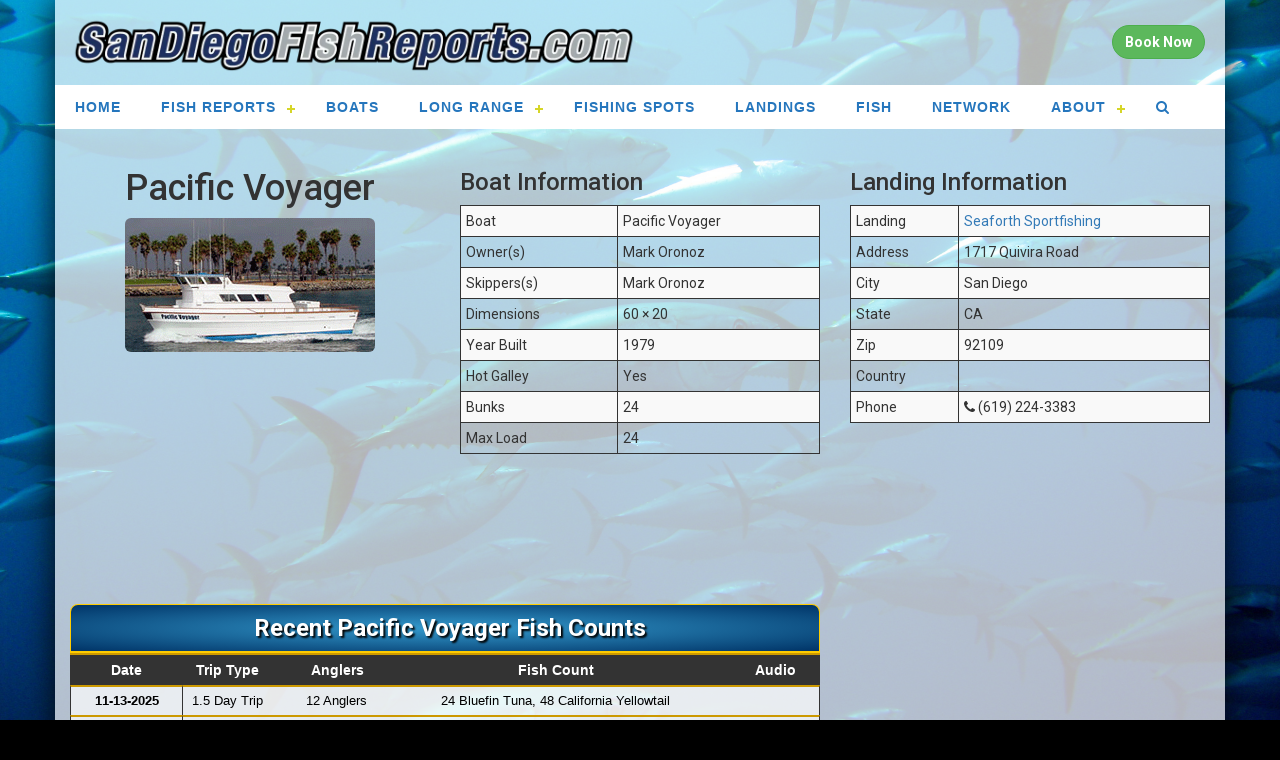

--- FILE ---
content_type: text/html; charset=UTF-8
request_url: https://www.sandiegofishreports.com/charter_boats/pacificvoyager.php
body_size: 8584
content:
<!DOCTYPE html><html lang="en"><head><meta charset="UTF-8"/>
<script>var __ezHttpConsent={setByCat:function(src,tagType,attributes,category,force,customSetScriptFn=null){var setScript=function(){if(force||window.ezTcfConsent[category]){if(typeof customSetScriptFn==='function'){customSetScriptFn();}else{var scriptElement=document.createElement(tagType);scriptElement.src=src;attributes.forEach(function(attr){for(var key in attr){if(attr.hasOwnProperty(key)){scriptElement.setAttribute(key,attr[key]);}}});var firstScript=document.getElementsByTagName(tagType)[0];firstScript.parentNode.insertBefore(scriptElement,firstScript);}}};if(force||(window.ezTcfConsent&&window.ezTcfConsent.loaded)){setScript();}else if(typeof getEzConsentData==="function"){getEzConsentData().then(function(ezTcfConsent){if(ezTcfConsent&&ezTcfConsent.loaded){setScript();}else{console.error("cannot get ez consent data");force=true;setScript();}});}else{force=true;setScript();console.error("getEzConsentData is not a function");}},};</script>
<script>var ezTcfConsent=window.ezTcfConsent?window.ezTcfConsent:{loaded:false,store_info:false,develop_and_improve_services:false,measure_ad_performance:false,measure_content_performance:false,select_basic_ads:false,create_ad_profile:false,select_personalized_ads:false,create_content_profile:false,select_personalized_content:false,understand_audiences:false,use_limited_data_to_select_content:false,};function getEzConsentData(){return new Promise(function(resolve){document.addEventListener("ezConsentEvent",function(event){var ezTcfConsent=event.detail.ezTcfConsent;resolve(ezTcfConsent);});});}</script>
<script>if(typeof _setEzCookies!=='function'){function _setEzCookies(ezConsentData){var cookies=window.ezCookieQueue;for(var i=0;i<cookies.length;i++){var cookie=cookies[i];if(ezConsentData&&ezConsentData.loaded&&ezConsentData[cookie.tcfCategory]){document.cookie=cookie.name+"="+cookie.value;}}}}
window.ezCookieQueue=window.ezCookieQueue||[];if(typeof addEzCookies!=='function'){function addEzCookies(arr){window.ezCookieQueue=[...window.ezCookieQueue,...arr];}}
addEzCookies([{name:"ezoab_100604",value:"mod3; Path=/; Domain=sandiegofishreports.com; Max-Age=7200",tcfCategory:"store_info",isEzoic:"true",},{name:"ezosuibasgeneris-1",value:"595d51d0-bb8c-4ce1-45f3-eb0bbcef53f6; Path=/; Domain=sandiegofishreports.com; Expires=Fri, 22 Jan 2027 18:02:59 UTC; Secure; SameSite=None",tcfCategory:"understand_audiences",isEzoic:"true",}]);if(window.ezTcfConsent&&window.ezTcfConsent.loaded){_setEzCookies(window.ezTcfConsent);}else if(typeof getEzConsentData==="function"){getEzConsentData().then(function(ezTcfConsent){if(ezTcfConsent&&ezTcfConsent.loaded){_setEzCookies(window.ezTcfConsent);}else{console.error("cannot get ez consent data");_setEzCookies(window.ezTcfConsent);}});}else{console.error("getEzConsentData is not a function");_setEzCookies(window.ezTcfConsent);}</script><script type="text/javascript" data-ezscrex='false' data-cfasync='false'>window._ezaq = Object.assign({"edge_cache_status":11,"edge_response_time":290,"url":"https://www.sandiegofishreports.com/charter_boats/pacificvoyager.php"}, typeof window._ezaq !== "undefined" ? window._ezaq : {});</script><script type="text/javascript" data-ezscrex='false' data-cfasync='false'>window._ezaq = Object.assign({"ab_test_id":"mod3"}, typeof window._ezaq !== "undefined" ? window._ezaq : {});window.__ez=window.__ez||{};window.__ez.tf={"NewBanger":"lazyload"};</script><script type="text/javascript" data-ezscrex='false' data-cfasync='false'>window.ezDisableAds = true;</script>
<script data-ezscrex='false' data-cfasync='false' data-pagespeed-no-defer>var __ez=__ez||{};__ez.stms=Date.now();__ez.evt={};__ez.script={};__ez.ck=__ez.ck||{};__ez.template={};__ez.template.isOrig=true;window.__ezScriptHost="//www.ezojs.com";__ez.queue=__ez.queue||function(){var e=0,i=0,t=[],n=!1,o=[],r=[],s=!0,a=function(e,i,n,o,r,s,a){var l=arguments.length>7&&void 0!==arguments[7]?arguments[7]:window,d=this;this.name=e,this.funcName=i,this.parameters=null===n?null:w(n)?n:[n],this.isBlock=o,this.blockedBy=r,this.deleteWhenComplete=s,this.isError=!1,this.isComplete=!1,this.isInitialized=!1,this.proceedIfError=a,this.fWindow=l,this.isTimeDelay=!1,this.process=function(){f("... func = "+e),d.isInitialized=!0,d.isComplete=!0,f("... func.apply: "+e);var i=d.funcName.split("."),n=null,o=this.fWindow||window;i.length>3||(n=3===i.length?o[i[0]][i[1]][i[2]]:2===i.length?o[i[0]][i[1]]:o[d.funcName]),null!=n&&n.apply(null,this.parameters),!0===d.deleteWhenComplete&&delete t[e],!0===d.isBlock&&(f("----- F'D: "+d.name),m())}},l=function(e,i,t,n,o,r,s){var a=arguments.length>7&&void 0!==arguments[7]?arguments[7]:window,l=this;this.name=e,this.path=i,this.async=o,this.defer=r,this.isBlock=t,this.blockedBy=n,this.isInitialized=!1,this.isError=!1,this.isComplete=!1,this.proceedIfError=s,this.fWindow=a,this.isTimeDelay=!1,this.isPath=function(e){return"/"===e[0]&&"/"!==e[1]},this.getSrc=function(e){return void 0!==window.__ezScriptHost&&this.isPath(e)&&"banger.js"!==this.name?window.__ezScriptHost+e:e},this.process=function(){l.isInitialized=!0,f("... file = "+e);var i=this.fWindow?this.fWindow.document:document,t=i.createElement("script");t.src=this.getSrc(this.path),!0===o?t.async=!0:!0===r&&(t.defer=!0),t.onerror=function(){var e={url:window.location.href,name:l.name,path:l.path,user_agent:window.navigator.userAgent};"undefined"!=typeof _ezaq&&(e.pageview_id=_ezaq.page_view_id);var i=encodeURIComponent(JSON.stringify(e)),t=new XMLHttpRequest;t.open("GET","//g.ezoic.net/ezqlog?d="+i,!0),t.send(),f("----- ERR'D: "+l.name),l.isError=!0,!0===l.isBlock&&m()},t.onreadystatechange=t.onload=function(){var e=t.readyState;f("----- F'D: "+l.name),e&&!/loaded|complete/.test(e)||(l.isComplete=!0,!0===l.isBlock&&m())},i.getElementsByTagName("head")[0].appendChild(t)}},d=function(e,i){this.name=e,this.path="",this.async=!1,this.defer=!1,this.isBlock=!1,this.blockedBy=[],this.isInitialized=!0,this.isError=!1,this.isComplete=i,this.proceedIfError=!1,this.isTimeDelay=!1,this.process=function(){}};function c(e,i,n,s,a,d,c,u,f){var m=new l(e,i,n,s,a,d,c,f);!0===u?o[e]=m:r[e]=m,t[e]=m,h(m)}function h(e){!0!==u(e)&&0!=s&&e.process()}function u(e){if(!0===e.isTimeDelay&&!1===n)return f(e.name+" blocked = TIME DELAY!"),!0;if(w(e.blockedBy))for(var i=0;i<e.blockedBy.length;i++){var o=e.blockedBy[i];if(!1===t.hasOwnProperty(o))return f(e.name+" blocked = "+o),!0;if(!0===e.proceedIfError&&!0===t[o].isError)return!1;if(!1===t[o].isComplete)return f(e.name+" blocked = "+o),!0}return!1}function f(e){var i=window.location.href,t=new RegExp("[?&]ezq=([^&#]*)","i").exec(i);"1"===(t?t[1]:null)&&console.debug(e)}function m(){++e>200||(f("let's go"),p(o),p(r))}function p(e){for(var i in e)if(!1!==e.hasOwnProperty(i)){var t=e[i];!0===t.isComplete||u(t)||!0===t.isInitialized||!0===t.isError?!0===t.isError?f(t.name+": error"):!0===t.isComplete?f(t.name+": complete already"):!0===t.isInitialized&&f(t.name+": initialized already"):t.process()}}function w(e){return"[object Array]"==Object.prototype.toString.call(e)}return window.addEventListener("load",(function(){setTimeout((function(){n=!0,f("TDELAY -----"),m()}),5e3)}),!1),{addFile:c,addFileOnce:function(e,i,n,o,r,s,a,l,d){t[e]||c(e,i,n,o,r,s,a,l,d)},addDelayFile:function(e,i){var n=new l(e,i,!1,[],!1,!1,!0);n.isTimeDelay=!0,f(e+" ...  FILE! TDELAY"),r[e]=n,t[e]=n,h(n)},addFunc:function(e,n,s,l,d,c,u,f,m,p){!0===c&&(e=e+"_"+i++);var w=new a(e,n,s,l,d,u,f,p);!0===m?o[e]=w:r[e]=w,t[e]=w,h(w)},addDelayFunc:function(e,i,n){var o=new a(e,i,n,!1,[],!0,!0);o.isTimeDelay=!0,f(e+" ...  FUNCTION! TDELAY"),r[e]=o,t[e]=o,h(o)},items:t,processAll:m,setallowLoad:function(e){s=e},markLoaded:function(e){if(e&&0!==e.length){if(e in t){var i=t[e];!0===i.isComplete?f(i.name+" "+e+": error loaded duplicate"):(i.isComplete=!0,i.isInitialized=!0)}else t[e]=new d(e,!0);f("markLoaded dummyfile: "+t[e].name)}},logWhatsBlocked:function(){for(var e in t)!1!==t.hasOwnProperty(e)&&u(t[e])}}}();__ez.evt.add=function(e,t,n){e.addEventListener?e.addEventListener(t,n,!1):e.attachEvent?e.attachEvent("on"+t,n):e["on"+t]=n()},__ez.evt.remove=function(e,t,n){e.removeEventListener?e.removeEventListener(t,n,!1):e.detachEvent?e.detachEvent("on"+t,n):delete e["on"+t]};__ez.script.add=function(e){var t=document.createElement("script");t.src=e,t.async=!0,t.type="text/javascript",document.getElementsByTagName("head")[0].appendChild(t)};__ez.dot=__ez.dot||{};__ez.queue.addFileOnce('/detroitchicago/boise.js', '/detroitchicago/boise.js?gcb=195-3&cb=5', true, [], true, false, true, false);__ez.queue.addFileOnce('/parsonsmaize/abilene.js', '/parsonsmaize/abilene.js?gcb=195-3&cb=e80eca0cdb', true, [], true, false, true, false);__ez.queue.addFileOnce('/parsonsmaize/mulvane.js', '/parsonsmaize/mulvane.js?gcb=195-3&cb=e75e48eec0', true, ['/parsonsmaize/abilene.js'], true, false, true, false);__ez.queue.addFileOnce('/detroitchicago/birmingham.js', '/detroitchicago/birmingham.js?gcb=195-3&cb=539c47377c', true, ['/parsonsmaize/abilene.js'], true, false, true, false);</script>
<script type="text/javascript">var _ez_send_requests_through_ezoic = true;</script>
<script data-ezscrex="false" type="text/javascript" data-cfasync="false">window._ezaq = Object.assign({"ad_cache_level":0,"adpicker_placement_cnt":0,"ai_placeholder_cache_level":0,"ai_placeholder_placement_cnt":-1,"author":"Chad Woods","domain":"sandiegofishreports.com","domain_id":100604,"ezcache_level":0,"ezcache_skip_code":14,"has_bad_image":0,"has_bad_words":0,"is_sitespeed":0,"lt_cache_level":0,"response_size":25199,"response_size_orig":19208,"response_time_orig":278,"template_id":5,"url":"https://www.sandiegofishreports.com/charter_boats/pacificvoyager.php","word_count":0,"worst_bad_word_level":0}, typeof window._ezaq !== "undefined" ? window._ezaq : {});__ez.queue.markLoaded('ezaqBaseReady');</script>
<script type='text/javascript' data-ezscrex='false' data-cfasync='false'>
window.ezAnalyticsStatic = true;
window._ez_send_requests_through_ezoic = true;
function analyticsAddScript(script) {
	var ezDynamic = document.createElement('script');
	ezDynamic.type = 'text/javascript';
	ezDynamic.innerHTML = script;
	document.head.appendChild(ezDynamic);
}
function getCookiesWithPrefix() {
    var allCookies = document.cookie.split(';');
    var cookiesWithPrefix = {};

    for (var i = 0; i < allCookies.length; i++) {
        var cookie = allCookies[i].trim();

        for (var j = 0; j < arguments.length; j++) {
            var prefix = arguments[j];
            if (cookie.indexOf(prefix) === 0) {
                var cookieParts = cookie.split('=');
                var cookieName = cookieParts[0];
                var cookieValue = cookieParts.slice(1).join('=');
                cookiesWithPrefix[cookieName] = decodeURIComponent(cookieValue);
                break; // Once matched, no need to check other prefixes
            }
        }
    }

    return cookiesWithPrefix;
}
function productAnalytics() {
	var d = {"pr":[6],"omd5":"eed1b7c69f3628e1007e588a3aef6264","nar":"risk score"};
	d.u = _ezaq.url;
	d.p = _ezaq.page_view_id;
	d.v = _ezaq.visit_uuid;
	d.ab = _ezaq.ab_test_id;
	d.e = JSON.stringify(_ezaq);
	d.ref = document.referrer;
	d.c = getCookiesWithPrefix('active_template', 'ez', 'lp_');
	if(typeof ez_utmParams !== 'undefined') {
		d.utm = ez_utmParams;
	}

	var dataText = JSON.stringify(d);
	var xhr = new XMLHttpRequest();
	xhr.open('POST','//g.ezoic.net/ezais/analytics?cb=1', true);
	xhr.onload = function () {
		if (xhr.status!=200) {
            return;
		}

        if(document.readyState !== 'loading') {
            analyticsAddScript(xhr.response);
            return;
        }

        var eventFunc = function() {
            if(document.readyState === 'loading') {
                return;
            }
            document.removeEventListener('readystatechange', eventFunc, false);
            analyticsAddScript(xhr.response);
        };

        document.addEventListener('readystatechange', eventFunc, false);
	};
	xhr.setRequestHeader('Content-Type','text/plain');
	xhr.send(dataText);
}
__ez.queue.addFunc("productAnalytics", "productAnalytics", null, true, ['ezaqBaseReady'], false, false, false, true);
</script><base href="https://www.sandiegofishreports.com/charter_boats/pacificvoyager.php"/>
<!-- Google tag (gtag.js) -->
<script async="" src="https://www.googletagmanager.com/gtag/js?id=G-112FTQRCLN"></script>
<script>
  window.dataLayer = window.dataLayer || [];
  function gtag(){dataLayer.push(arguments);}
  gtag('js', new Date());

  gtag('config', 'G-112FTQRCLN');
</script>

<meta name="viewport" content="width=device-width, initial-scale=1"/>
<meta name="X-UA-Compatible" content="IE=edge"/>
<meta name="author" content="Chad Woods"/>
<meta name="description" content="The latest fish counts and information for the Pacific Voyager out of Seaforth Sportfishing in San Diego, CA."/>
<meta name="keywords" content="Fish counts, Fish reports, Sportfishing, San Diego, SD, CA, California, Pacific Voyager, Mark Oronoz, Seaforth Sportfishing, San Diego, CA"/>
<title>Pacific Voyager - San Diego, CA - Captain Mark Oronoz</title>
<link href="/css/bootstrap.min.css" rel="stylesheet" type="text/css"/>
<link href="/css/layout_styles.min.20240704.css" rel="stylesheet" type="text/css"/>
<link href="/css/nav_styles.min.css?v=20151022" rel="stylesheet" type="text/css"/>
<link href="/css/style-dev.min.css?v=20240702" rel="stylesheet" type="text/css"/>
<link href="/fontawesome/css/font-awesome.min.css" rel="stylesheet" type="text/css"/>
<link href="https://fonts.googleapis.com/css?family=Roboto:400,500,700,500italic,400italic,700italic,900,900italic" rel="stylesheet" type="text/css"/>
<link href="/css/blueimp-gallery.min.css" rel="stylesheet" type="text/css"/>
<link href="/css/bootstrap-image-gallery.min.css" rel="stylesheet" type="text/css"/>
<script src="https://ajax.googleapis.com/ajax/libs/jquery/3.3.1/jquery.min.js" type="text/javascript"></script>
<script src="/js/script.min.js?v=20230614" type="text/javascript"></script>
<script src="/js/bootstrap.min.js" type="text/javascript"></script>
<script src="/js/boats.min.js" type="text/javascript"></script>
<script src="/js/boat-fishcount-audio.min.js" type="text/javascript"></script>
<script src="/js/jquery.blueimp-gallery.min.js" type="text/javascript"></script>
<script src="/js/bootstrap-image-gallery.min.js" type="text/javascript"></script>

<link rel='canonical' href='https://www.sandiegofishreports.com/charter_boats/pacificvoyager.php' />
<script type='text/javascript'>
var ezoTemplate = 'orig_site';
var ezouid = '1';
var ezoFormfactor = '1';
</script><script data-ezscrex="false" type='text/javascript'>
var soc_app_id = '0';
var did = 100604;
var ezdomain = 'sandiegofishreports.com';
var ezoicSearchable = 1;
</script></head>
<body>
<div id="main" class="container">
	<div id="head" class="row no-gutter">
		<div class="col-sm-6" id="head-left">
			<a href="/index.php"><img class="img-responsive" src="/images/sdfr_logo_2020.png" alt="San Diego Fish Reports"/></a>
		</div>
		<div class="col-sm-6" id="head-right">
						<a href="https://www.fishingreservations.com/schedule.php?site=sdfr&amp;search=Pacific+Voyager" class="btn btn-success pull-right" style="color: #fff; margin-top: 10px; border-radius: 1.5em;"><b>Book Now</b></a>
		</div>
	</div>

	<div class="row no-gutter">
		<div class="col-md-12">
					<div id="navigation">
				<div id="cssmenu">
					<ul>
						<li class="active"><a href="/"><span>Home</span></a></li>
						<li class="has-sub"><a href="#"><span>Fish Reports</span></a>
							<ul>
								<li><a href="/dock_totals/sponsored.php"><span>Sponsored Counts</span></a></li>
								<li><a href="/dock_totals/boats.php"><span>Boat Fish Counts</span></a></li>
								<li><a href="/dock_totals/index.php"><span>Dock Totals</span></a></li>
								<li><a href="/fish_plants.php"><span>Fish Plants</span></a></li>
								<li><a href="/wall-of-fame"><span>Wall of Fame</span></a></li>
								<li><a href="/fish_reports/saltwater.php"><span>Saltwater Reports</span></a></li>
								<li><a href="/fish_reports/freshwater.php"><span>Freshwater Reports</span></a></li>
								<li><a href="http://www.longrangesportfishing.net/fishreports.php"><span>Long Range Reports</span></a></li>
								<li class="last"><a href="/year-to-date.php"><span>Year to Date Reports</span></a></li>
							</ul>
						</li>
						<li><a href="/charter_boats/index.php"><span>Boats</span></a></li>
						<li class="has-sub"><a href="#"><span>Long Range</span></a>
							<ul>
								<li><a href="https://www.longrangesportfishing.net/fleet/american_angler.php"><span>American Angler</span></a></li>
								<li><a href="https://www.longrangesportfishing.net/fleet/excel.php"><span>Excel</span></a></li>
								<li><a href="https://www.longrangesportfishing.net/fleet/independence.php"><span>Independence</span></a></li>
								<li><a href="https://www.longrangesportfishing.net/fleet/intrepid.php"><span>Intrepid</span></a></li>
								<li><a href="https://www.longrangesportfishing.net/fleet/polaris_supreme.php"><span>Polaris Supreme</span></a></li>
								<li><a href="https://www.longrangesportfishing.net/fleet/red_rooster_iii.php"><span>Red Rooster III</span></a></li>
								<li><a href="https://www.longrangesportfishing.net/fleet/royal_star.php"><span>Royal Star</span></a></li>
								<li><a href="https://www.longrangesportfishing.net/fleet/searcher.php"><span>Searcher</span></a></li>
								<li><a href="https://www.longrangesportfishing.net/fleet/spirit_of_adventure.php"><span>Spirit of Adventure</span></a></li>
								<li class="last"><a href="https://www.longrangesportfishing.net/fleet/vagabond.php"><span>Vagabond</span></a></li>
							</ul>
						</li>
						<li><a href="/spots/index.php"><span>Fishing Spots</span></a></li>
						<li><a href="/landings/index.php"><span>Landings</span></a></li>
						<li><a href="/fish_list.php"><span>Fish</span></a></li>
						<li><a href="/network.php"><span>Network</span></a></li>
						<li class="has-sub"><a href="#"><span>About</span></a>
							<ul>
								<li><a href="/about.php"><span>About Us</span></a></li>
								<li><a href="/contact.php"><span>Contact</span></a></li>
								<li class="last"><a href="/privacy.php"><span>Privacy</span></a></li>
							</ul>
						</li>
						<li class="last"><a href="/search.php"><span><i class="fa fa-search"></i></span></a></li>
					</ul>
				</div>
			</div>		</div>
	</div>
	
	<br/>
	

<div class="row">
	<div class="col-xs-12 col-sm-6 col-md-4 col-lg-4 text-center">
		<h1>Pacific Voyager</h1>
		<img src="//media.fishreports.com/boats/pacificvoyager.gif" alt="Pacific Voyager" class="img-responsive center-block img-rounded"/>
	</div>
	<div class="col-xs-12 col-sm-3 col-md-4 col-lg-4">
		<h3>Boat Information</h3>
		<table class="table table-striped table-condensed table-bordered">
			<tbody>
				<tr>
					<td>Boat</td>
					<td>Pacific Voyager</td>
				</tr>
								<tr>
					<td>Owner(s)</td>
					<td>Mark Oronoz</td>
				</tr>
								<tr>
					<td>Skippers(s)</td>
					<td>Mark Oronoz</td>
				</tr>
								<tr>
					<td>Dimensions</td>
					<td>60 × 20</td>
				</tr>
								<tr>
					<td>Year Built</td>
					<td>1979</td>
				</tr>
								<tr>
					<td>Hot Galley</td>
					<td>Yes</td>
				</tr>
								<tr>
					<td>Bunks</td>
					<td>24</td>
				</tr>
								<tr>
					<td>Max Load</td>
					<td>24</td>
				</tr>
							</tbody>
		</table>
	</div>
	<div class="col-xs-12 col-sm-3 col-md-4 col-lg-4">
		<h3>Landing Information</h3>
		<table class="table table-striped table-condensed table-bordered">
			<tbody>
				<tr>
					<td>Landing</td>
										<td><a href="/landings/seaforth_sportfishing.php">Seaforth Sportfishing</a></td>
									</tr>
				<tr>
					<td>Address</td>
					<td>1717 Quivira Road</td>
				</tr>
				<tr>
					<td>City</td>
					<td>San Diego</td>
				</tr>
				<tr>
					<td>State</td>
					<td>CA</td>
				</tr>
				<tr>
					<td>Zip</td>
					<td>92109</td>
				</tr>
				<tr>
					<td>Country</td>
					<td></td>
				</tr>
				<tr>
					<td>Phone</td>
					<td><i class="fa fa-phone"></i> (619) 224-3383</td>
				</tr>
			</tbody>
		</table>
	</div>
</div>
<div class="row">
	<div class="col-xs-12 col-sm-12 col-md-12 col-lg-12">
		<br/>
		<!-- Ezoic - Detail Page - Content Break - mid_content -->
		<div id="ezoic-pub-ad-placeholder-104">
		<script async="" src="//pagead2.googlesyndication.com/pagead/js/adsbygoogle.js"></script>
		<!-- San Diego Fish Reports -->
		<ins class="adsbygoogle" style="display:block" data-ad-client="ca-pub-8255713035428045" data-ad-slot="9542048732" data-ad-format="horizontal"></ins>
		<script>
		(adsbygoogle = window.adsbygoogle || []).push({});
		</script>
		</div>
		<!-- End Ezoic - Detail Page - Content Break - mid_content -->
		<br/>
	</div>
</div>

<div class="row">
	<div class="col-xs-12 col-sm-12 col-md-8 col-lg-8">
			<table class="scale-table">
				<tbody>
					<tr>
						<td class="scale-title" colspan="2">Recent Pacific Voyager Fish Counts</td>
					</tr>
					<tr>
						<td class="scale-head" width="15%">Date</td>
						<td class="scale-head" width="85%">
							<div class="row">
								<div class="col-sm-2">Trip Type</div>
								<div class="col-sm-2">Anglers</div>
								<div class="col-sm-6">Fish Count</div>
								<div class="col-sm-2">Audio</div>
							</div>
						</td>
					</tr><tr>
<td class="scale-data"><strong>11-13-2025</strong></td>
<td class="scale-data"><div class="row">
<div class="col-sm-2">1.5 Day Trip</div>
<div class="col-sm-2">12 Anglers</div>
<div class="col-sm-6">
24 Bluefin Tuna, 48 California Yellowtail</div>
<div class="col-sm-2"> </div></div></td></tr>
<tr>
<td class="scale-data"><strong>11-11-2025</strong></td>
<td class="scale-data"><div class="row">
<div class="col-sm-2">4 Day Trip</div>
<div class="col-sm-2">14 Anglers</div>
<div class="col-sm-6">
54 Bluefin Tuna, 140 Rockfish, 57 Yellowfin Tuna, 16 California Yellowtail</div>
<div class="col-sm-2"> </div></div></td></tr>
<tr>
<td class="scale-data"><strong>11-04-2025</strong></td>
<td class="scale-data"><div class="row">
<div class="col-sm-2">4 Day Trip</div>
<div class="col-sm-2">16 Anglers</div>
<div class="col-sm-6">
96 Bluefin Tuna, 50 Skipjack Tuna, 83 Yellowfin Tuna, 39 California Yellowtail</div>
<div class="col-sm-2"> </div></div></td></tr>
<tr>
<td class="scale-data"><strong>10-31-2025</strong></td>
<td class="scale-data"><div class="row">
<div class="col-sm-2">4.5 Day Trip</div>
<div class="col-sm-2">13 Anglers</div>
<div class="col-sm-6">
78 Bluefin Tuna, 30 Lingcod, 13 Rockfish, 54 California Yellowtail</div>
<div class="col-sm-2"> </div></div></td></tr>
<tr>
<td class="scale-data"><strong>10-27-2025</strong></td>
<td class="scale-data"><div class="row">
<div class="col-sm-2">4 Day Trip</div>
<div class="col-sm-2">14 Anglers</div>
<div class="col-sm-6">
90 Bluefin Tuna, 8 California Yellowtail</div>
<div class="col-sm-2"> </div></div></td></tr>
<tr>
<td class="scale-data"><strong>10-23-2025</strong></td>
<td class="scale-data"><div class="row">
<div class="col-sm-2">2.5 Day Trip</div>
<div class="col-sm-2">17 Anglers</div>
<div class="col-sm-6">
68 Bluefin Tuna, 170 Rockfish, 2 California Yellowtail</div>
<div class="col-sm-2"> </div></div></td></tr>
<tr>
<td class="scale-data"><strong>10-20-2025</strong></td>
<td class="scale-data"><div class="row">
<div class="col-sm-2">3 Day Trip</div>
<div class="col-sm-2">11 Anglers</div>
<div class="col-sm-6">
66 Bluefin Tuna, 80 California Yellowtail</div>
<div class="col-sm-2"> </div></div></td></tr>
<tr>
<td class="scale-data"><strong>10-17-2025</strong></td>
<td class="scale-data"><div class="row">
<div class="col-sm-2">4 Day Trip</div>
<div class="col-sm-2">12 Anglers</div>
<div class="col-sm-6">
61 Bluefin Tuna, 2 Yellowfin Tuna, 7 California Yellowtail</div>
<div class="col-sm-2"> </div></div></td></tr>
<tr>
<td class="scale-data"><strong>10-13-2025</strong></td>
<td class="scale-data"><div class="row">
<div class="col-sm-2">2.5 Day Trip</div>
<div class="col-sm-2">19 Anglers</div>
<div class="col-sm-6">
114 Bluefin Tuna, 8 Yellowfin Tuna</div>
<div class="col-sm-2"> </div></div></td></tr>
<tr>
<td class="scale-data"><strong>10-10-2025</strong></td>
<td class="scale-data"><div class="row">
<div class="col-sm-2">2 Day Trip</div>
<div class="col-sm-2">20 Anglers</div>
<div class="col-sm-6">
43 Bluefin Tuna</div>
<div class="col-sm-2"> </div></div></td></tr>
					<tr>
						<td colspan="2" class="scale-foot"> </td>
					</tr>
				</tbody>
			</table>
		</div>
	<div class="col-xs-12 col-sm-12 col-md-4 col-lg-4">
		<!-- Ezoic - Detail Page - Rectangle - sidebar_middle -->
		<div id="ezoic-pub-ad-placeholder-105">
		<script async="" src="//pagead2.googlesyndication.com/pagead/js/adsbygoogle.js"></script>
		<!-- San Diego Fish Reports -->
		<ins class="adsbygoogle" style="display:block" data-ad-client="ca-pub-8255713035428045" data-ad-slot="9542048732" data-ad-format="auto"></ins>
		<script>
		(adsbygoogle = window.adsbygoogle || []).push({});
		</script>
		</div>
		<!-- End Ezoic - Detail Page - Rectangle - sidebar_middle -->
	</div>
</div>
<div class="row">
	<div class="col-xs-12">
<h3 class="text-center">Trip Photos</h3>
</div>
</div>
<!-- The Bootstrap Image Gallery lightbox, should be a child element of the document body -->
<div id="blueimp-gallery" class="blueimp-gallery">
    <!-- The container for the modal slides -->
    <div class="slides"></div>
    <!-- Controls for the borderless lightbox -->
    <h3 class="title"></h3>
    <a class="prev">‹</a>
    <a class="next">›</a>
    <a class="close">×</a>
    <a class="play-pause"></a>
    <ol class="indicator"></ol>
    <!-- The modal dialog, which will be used to wrap the lightbox content -->
    <div class="modal fade">
        <div class="modal-dialog">
            <div class="modal-content">
                <div class="modal-header">
                    <button type="button" class="close" aria-hidden="true">×</button>
                    <h4 class="modal-title"></h4>
                </div>
                <div class="modal-body next"></div>
                <div class="modal-footer">
                    <button type="button" class="btn btn-default pull-left prev">
                        <i class="fa fa-chevron-left"></i>
                        Previous
                    </button>
                    <button type="button" class="btn btn-primary next">
                        Next
                        <i class="fa fa-chevron-right"></i>
                    </button>
                </div>
            </div>
        </div>
    </div>
</div>

<div id="photo_gallery"> 
<div class="row"><div class="col-xs-4 col-md-2">
	<a href="http://media.fishreports.com/photos/pv20082_026.jpg" title="We reach the Colonett area around 7:30 with no wind and calm seas. " data-gallery="">
		<img src="//media.fishreports.com/photos/pv20082_026.jpg" class="img-responsive img-rounded" alt="Fish Report Image from Report 15492"/>
	</a>
</div><div class="col-xs-4 col-md-2">
	<a href="http://media.fishreports.com/photos/pv2008_011.jpg" title="It didn&#39;t take long !! Dana was one of the first to land a yellow." data-gallery="">
		<img src="//media.fishreports.com/photos/pv2008_011.jpg" class="img-responsive img-rounded" alt="Fish Report Image from Report 15492"/>
	</a>
</div><div class="col-xs-4 col-md-2">
	<a href="http://media.fishreports.com/photos/pv2008_012.jpg" title="Aren wasn&#39;t far behind as this quality yellow inhaled his jig." data-gallery="">
		<img src="//media.fishreports.com/photos/pv2008_012.jpg" class="img-responsive img-rounded" alt="Fish Report Image from Report 15492"/>
	</a>
</div><br class="visible-xs-block visible-sm-block" style="clear: both;"/>
<br class="visible-xs-block visible-sm-block" style="clear: both;"/>
<div class="col-xs-4 col-md-2">
	<a href="http://media.fishreports.com/photos/pv2008_013.jpg" title="I was cranking a blue and white Tady 4/0 and got slammed. worked that chill off in a hurry." data-gallery="">
		<img src="//media.fishreports.com/photos/pv2008_013.jpg" class="img-responsive img-rounded" alt="Fish Report Image from Report 15492"/>
	</a>
</div><div class="col-xs-4 col-md-2">
	<a href="http://media.fishreports.com/photos/pv2008_014.jpg" title="Went from cold to sweating like crazy. Gotta love them yellows. What a battle !!" data-gallery="">
		<img src="//media.fishreports.com/photos/pv2008_014.jpg" class="img-responsive img-rounded" alt="Fish Report Image from Report 15492"/>
	</a>
</div><div class="col-xs-4 col-md-2">
	<a href="http://media.fishreports.com/photos/pv2008_015.jpg" title="Getting pinned !!!!!" data-gallery="">
		<img src="//media.fishreports.com/photos/pv2008_015.jpg" class="img-responsive img-rounded" alt="Fish Report Image from Report 15492"/>
	</a>
</div></div><br/>
<div class="row">
<div class="col-xs-4 col-md-2">
	<a href="http://media.fishreports.com/photos/pv2008_016.jpg" title="Kevin won this round.  Kyle Cannon on the gaff" data-gallery="">
		<img src="//media.fishreports.com/photos/pv2008_016.jpg" class="img-responsive img-rounded" alt="Fish Report Image from Report 15492"/>
	</a>
</div><div class="col-xs-4 col-md-2">
	<a href="http://media.fishreports.com/photos/pv2008_017.jpg" title="Captain MArl helping Kevin with his biggest ever yellow." data-gallery="">
		<img src="//media.fishreports.com/photos/pv2008_017.jpg" class="img-responsive img-rounded" alt="Fish Report Image from Report 15492"/>
	</a>
</div><div class="col-xs-4 col-md-2">
	<a href="http://media.fishreports.com/photos/pv2008_018.jpg" title="Get job there Kevin !!!" data-gallery="">
		<img src="//media.fishreports.com/photos/pv2008_018.jpg" class="img-responsive img-rounded" alt="Fish Report Image from Report 15492"/>
	</a>
</div><br class="visible-xs-block visible-sm-block" style="clear: both;"/>
<br class="visible-xs-block visible-sm-block" style="clear: both;"/>
<div class="col-xs-4 col-md-2">
	<a href="http://media.fishreports.com/photos/pv2008_019.jpg" title="All the yellows were 20-30 pounders !!!" data-gallery="">
		<img src="//media.fishreports.com/photos/pv2008_019.jpg" class="img-responsive img-rounded" alt="Fish Report Image from Report 15492"/>
	</a>
</div><div class="col-xs-4 col-md-2">
	<a href="http://media.fishreports.com/photos/pv2008_020.jpg" title="Dale had two in the sack in no time. I thought he told me it was his first time on a boat." data-gallery="">
		<img src="//media.fishreports.com/photos/pv2008_020.jpg" class="img-responsive img-rounded" alt="Fish Report Image from Report 15492"/>
	</a>
</div><div class="col-xs-4 col-md-2">
	<a href="http://media.fishreports.com/photos/pv2008_021.jpg" title="Todd Byers on hand to gaff this big yellowtail for Dana" data-gallery="">
		<img src="//media.fishreports.com/photos/pv2008_021.jpg" class="img-responsive img-rounded" alt="Fish Report Image from Report 15492"/>
	</a>
</div></div><br/>
<div class="row">
	</div>
</div>

<br/><br/>

	<div class="row no-gutter">
		<div class="col-xs-12">
			<div id="social-bar">
							</div>
		</div>
	</div>
	<div id="foot" class="row no-gutter">
		<div class="col-xs-12 col-sm-5 col-md-6 col-lg-6" id="foot-left">
			<img src="/images/sdfr_logo_2020.png" alt="San Diego Fish Reports" class="img-responsive"/>
		</div>
		<div class="col-xs-12 col-sm-7 col-md-6 col-lg-6" id="foot-text">
			<span class="font_14_wht">
				www.SanDiegoFishReports.com © 2026. All Rights Reserved.<br/>
				Website Hosting and Design provided by <a href="http://www.teck.net" target="_blank">TECK.net</a>
				</span>
		</div>
	</div>
</div>


<script data-cfasync="false">function _emitEzConsentEvent(){var customEvent=new CustomEvent("ezConsentEvent",{detail:{ezTcfConsent:window.ezTcfConsent},bubbles:true,cancelable:true,});document.dispatchEvent(customEvent);}
(function(window,document){function _setAllEzConsentTrue(){window.ezTcfConsent.loaded=true;window.ezTcfConsent.store_info=true;window.ezTcfConsent.develop_and_improve_services=true;window.ezTcfConsent.measure_ad_performance=true;window.ezTcfConsent.measure_content_performance=true;window.ezTcfConsent.select_basic_ads=true;window.ezTcfConsent.create_ad_profile=true;window.ezTcfConsent.select_personalized_ads=true;window.ezTcfConsent.create_content_profile=true;window.ezTcfConsent.select_personalized_content=true;window.ezTcfConsent.understand_audiences=true;window.ezTcfConsent.use_limited_data_to_select_content=true;window.ezTcfConsent.select_personalized_content=true;}
function _clearEzConsentCookie(){document.cookie="ezCMPCookieConsent=tcf2;Domain=.sandiegofishreports.com;Path=/;expires=Thu, 01 Jan 1970 00:00:00 GMT";}
_clearEzConsentCookie();if(typeof window.__tcfapi!=="undefined"){window.ezgconsent=false;var amazonHasRun=false;function _ezAllowed(tcdata,purpose){return(tcdata.purpose.consents[purpose]||tcdata.purpose.legitimateInterests[purpose]);}
function _handleConsentDecision(tcdata){window.ezTcfConsent.loaded=true;if(!tcdata.vendor.consents["347"]&&!tcdata.vendor.legitimateInterests["347"]){window._emitEzConsentEvent();return;}
window.ezTcfConsent.store_info=_ezAllowed(tcdata,"1");window.ezTcfConsent.develop_and_improve_services=_ezAllowed(tcdata,"10");window.ezTcfConsent.measure_content_performance=_ezAllowed(tcdata,"8");window.ezTcfConsent.select_basic_ads=_ezAllowed(tcdata,"2");window.ezTcfConsent.create_ad_profile=_ezAllowed(tcdata,"3");window.ezTcfConsent.select_personalized_ads=_ezAllowed(tcdata,"4");window.ezTcfConsent.create_content_profile=_ezAllowed(tcdata,"5");window.ezTcfConsent.measure_ad_performance=_ezAllowed(tcdata,"7");window.ezTcfConsent.use_limited_data_to_select_content=_ezAllowed(tcdata,"11");window.ezTcfConsent.select_personalized_content=_ezAllowed(tcdata,"6");window.ezTcfConsent.understand_audiences=_ezAllowed(tcdata,"9");window._emitEzConsentEvent();}
function _handleGoogleConsentV2(tcdata){if(!tcdata||!tcdata.purpose||!tcdata.purpose.consents){return;}
var googConsentV2={};if(tcdata.purpose.consents[1]){googConsentV2.ad_storage='granted';googConsentV2.analytics_storage='granted';}
if(tcdata.purpose.consents[3]&&tcdata.purpose.consents[4]){googConsentV2.ad_personalization='granted';}
if(tcdata.purpose.consents[1]&&tcdata.purpose.consents[7]){googConsentV2.ad_user_data='granted';}
if(googConsentV2.analytics_storage=='denied'){gtag('set','url_passthrough',true);}
gtag('consent','update',googConsentV2);}
__tcfapi("addEventListener",2,function(tcdata,success){if(!success||!tcdata){window._emitEzConsentEvent();return;}
if(!tcdata.gdprApplies){_setAllEzConsentTrue();window._emitEzConsentEvent();return;}
if(tcdata.eventStatus==="useractioncomplete"||tcdata.eventStatus==="tcloaded"){if(typeof gtag!='undefined'){_handleGoogleConsentV2(tcdata);}
_handleConsentDecision(tcdata);if(tcdata.purpose.consents["1"]===true&&tcdata.vendor.consents["755"]!==false){window.ezgconsent=true;(adsbygoogle=window.adsbygoogle||[]).pauseAdRequests=0;}
if(window.__ezconsent){__ezconsent.setEzoicConsentSettings(ezConsentCategories);}
__tcfapi("removeEventListener",2,function(success){return null;},tcdata.listenerId);if(!(tcdata.purpose.consents["1"]===true&&_ezAllowed(tcdata,"2")&&_ezAllowed(tcdata,"3")&&_ezAllowed(tcdata,"4"))){if(typeof __ez=="object"&&typeof __ez.bit=="object"&&typeof window["_ezaq"]=="object"&&typeof window["_ezaq"]["page_view_id"]=="string"){__ez.bit.Add(window["_ezaq"]["page_view_id"],[new __ezDotData("non_personalized_ads",true),]);}}}});}else{_setAllEzConsentTrue();window._emitEzConsentEvent();}})(window,document);</script></body></html>

--- FILE ---
content_type: text/html; charset=utf-8
request_url: https://www.google.com/recaptcha/api2/aframe
body_size: 249
content:
<!DOCTYPE HTML><html><head><meta http-equiv="content-type" content="text/html; charset=UTF-8"></head><body><script nonce="E1Ixdoa9nJyDbpbXFjCMxQ">/** Anti-fraud and anti-abuse applications only. See google.com/recaptcha */ try{var clients={'sodar':'https://pagead2.googlesyndication.com/pagead/sodar?'};window.addEventListener("message",function(a){try{if(a.source===window.parent){var b=JSON.parse(a.data);var c=clients[b['id']];if(c){var d=document.createElement('img');d.src=c+b['params']+'&rc='+(localStorage.getItem("rc::a")?sessionStorage.getItem("rc::b"):"");window.document.body.appendChild(d);sessionStorage.setItem("rc::e",parseInt(sessionStorage.getItem("rc::e")||0)+1);localStorage.setItem("rc::h",'1769104983370');}}}catch(b){}});window.parent.postMessage("_grecaptcha_ready", "*");}catch(b){}</script></body></html>

--- FILE ---
content_type: text/css
request_url: https://www.sandiegofishreports.com/css/layout_styles.min.20240704.css
body_size: 661
content:
@charset "utf-8";body{margin-left:0;margin-top:0;margin-right:0;margin-bottom:0;background-attachment:fixed;background-size:cover;background-image:url(../images/sdfr-bg.jpg);background-repeat:no-repeat;background-position:center center;background-color:#000}body,td,th{font-family:'Roboto',sans-serif;color:#333}.font_36_italic{font-family:'Roboto',sans-serif;color:#06c;font-size:36px;font-weight:700;font-style:italic}.font_36{font-family:'Roboto',sans-serif;color:#06c;font-size:36px;font-weight:700}.font_36_gold{font-family:'Roboto',sans-serif;color:#c93;font-size:36px;font-weight:700}.font_16_wht{font-family:'Roboto',sans-serif;color:#FFF;font-size:16px;line-height:24px;color:#FFF}.font_14{color:#FFF;font-size:14px;line-height:24px;color:#000;font-family:'Roboto',sans-serif}.font_18{font-family:'Roboto',sans-serif;color:#000;font-size:18px}.font_24{font-family:'Roboto',sans-serif;color:#666;font-size:24px;font-weight:bold}#photo-bar{background:#0295e5;background:-moz-linear-gradient(left,#0295e5 0,#bad3e0 50%,#0295e5 100%);background:-webkit-gradient(linear,left top,right top,color-stop(0,#0295e5),color-stop(50%,#bad3e0),color-stop(100%,#0295e5));background:-webkit-linear-gradient(left,#0295e5 0,#bad3e0 50%,#0295e5 100%);background:-o-linear-gradient(left,#0295e5 0,#bad3e0 50%,#0295e5 100%);background:-ms-linear-gradient(left,#0295e5 0,#bad3e0 50%,#0295e5 100%);background:linear-gradient(to right,#0295e5 0,#bad3e0 50%,#0295e5 100%);filter:progid:DXImageTransform.Microsoft.gradient(startColorstr='#0295e5',endColorstr='#0295e5',GradientType=1);-webkit-box-shadow:0 0 10px 5px rgba(0,0,0,0.5);-moz-box-shadow:0 0 10px 5px rgba(0,0,0,0.5);box-shadow:0 0 10px 5px rgba(0,0,0,0.5);padding:15px 0}.feature-wrapper{padding:15px;background:#fff;border-radius:10px;margin-bottom:10px;-webkit-box-shadow:1px 2px 5px rgba(6,6,6,.4);-moz-box-shadow:1px 2px 5px rgba(6,6,6,.4);box-shadow:1px 2px 5px rgba(6,6,6,.4)}.feature-col:last-child .feature-wrapper{margin-bottom:0}#social-bar{background:rgba(248,181,0,1);background:-moz-linear-gradient(left,rgba(248,181,0,1) 0,rgba(251,223,147,1) 50%,rgba(248,181,0,1) 100%);background:-webkit-gradient(left top,right top,color-stop(0,rgba(248,181,0,1)),color-stop(50%,rgba(251,223,147,1)),color-stop(100%,rgba(248,181,0,1)));background:-webkit-linear-gradient(left,rgba(248,181,0,1) 0,rgba(251,223,147,1) 50%,rgba(248,181,0,1) 100%);background:-o-linear-gradient(left,rgba(248,181,0,1) 0,rgba(251,223,147,1) 50%,rgba(248,181,0,1) 100%);background:-ms-linear-gradient(left,rgba(248,181,0,1) 0,rgba(251,223,147,1) 50%,rgba(248,181,0,1) 100%);background:linear-gradient(to right,rgba(248,181,0,1) 0,rgba(251,223,147,1) 50%,rgba(248,181,0,1) 100%);filter:progid:DXImageTransform.Microsoft.gradient(startColorstr='#f8b500',endColorstr='#f8b500',GradientType=1);-webkit-box-shadow:0 0 15px 5px rgba(0,0,0,0.5);-moz-box-shadow:0 0 15px 5px rgba(0,0,0,0.5);box-shadow:0 0 15px 5px rgba(0,0,0,0.5);height:40px;text-align:right;font-size:22px;padding-top:5px;padding-right:10px}#social-bar a:link{color:#333;text-decoration:none}#social-bar a:active{color:#333;text-decoration:none}#social-bar a:visited{color:#333;text-decoration:none}#social-bar a:hover{color:#FFF}#main{-webkit-box-shadow:-1px 0 30px 2px rgba(0,0,0,0.8);-moz-box-shadow:-1px 0 30px 2px rgba(0,0,0,0.8);box-shadow:-1px 0 30px 2px rgba(0,0,0,0.8);background-color:rgba(255,255,255,0.7)}#head{color:rgba(255,255,255,0.7);padding:15px 20px 12px 15px}#foot{background-attachment:scroll;background-size:100% auto;background-image:url(../images/img_footbar.png);background-repeat:no-repeat;background-position:center 100%;background-color:#036;margin-bottom:0}#foot-text{color:#FFF}#foot a:link{color:#f9c947}#foot a:visited{color:#f8b501}#foot a:active{color:#f8b501}#foot a:hover{color:#fbda83}.container-map{padding:0}.container-fleet-info{padding:10px}@media(min-width:1px){#head .img-responsive{margin-left:auto;margin-right:auto}#head-right .img-responsive{max-width:223px;margin-top:20px}#foot{padding:10px 30px 15px 30px;height:230px}#foot .img-responsive{margin-right:auto;margin-left:auto}#foot-right .img-responsive{margin-top:20px;max-width:202px;max-height:100%}#foot-text{text-align:center}#map-canvas{height:320px;width:100%}.feature-col{margin-bottom:20px}}@media(min-width:768px){#head{border-radius:10px 10px 0 0;-moz-border-radius:10px 10px 0 0;-webkit-border-radius:10px 10px 0 0}#head .img-responsive{margin-left:auto;margin-right:auto}#foot{padding:30px 30px 15px 30px;height:280px}#foot .img-responsive{margin-right:0;margin-left:0}#foot-right .img-responsive{float:right}#foot-text{padding-left:10px;margin-top:0;text-align:right}#foot-right .img-responsive{margin-top:0;max-width:100%;max-height:111px}#map-canvas{height:320px}#photo-bar{padding:30px 0}}@media(min-width:1024px){#head .img-responsive{margin-left:0;margin-right:0}#head-right .img-responsive{margin-top:0;max-width:100%;float:right}#foot .img-responsive{margin-left:0;margin-right:0}#map-canvas{height:320px}}

--- FILE ---
content_type: text/css
request_url: https://www.sandiegofishreports.com/css/nav_styles.min.css?v=20151022
body_size: 878
content:
@import url(https://fonts.googleapis.com/css?family=Montserrat:400,700);#cssmenu,#cssmenu ul,#cssmenu ul li,#cssmenu ul li a,#cssmenu #menu-button{margin:0;padding:0;border:0;list-style:none;line-height:1;display:block;position:relative;-webkit-box-sizing:border-box;-moz-box-sizing:border-box;box-sizing:border-box}#cssmenu:after,#cssmenu>ul:after{content:".";display:block;clear:both;visibility:hidden;line-height:0;height:0}#cssmenu #menu-button{display:none}#cssmenu{font-family:Helvetica,sans-serif;background:#fff;z-index:99}#cssmenu>ul>li{float:left}#cssmenu.align-center>ul{font-size:0;text-align:center}#cssmenu.align-center>ul>li{display:inline-block;float:none}#cssmenu.align-center ul ul{text-align:left}#cssmenu.align-right>ul>li{float:right}#cssmenu>ul>li>a{padding:17px;font-size:14px;letter-spacing:1px;text-decoration:none;font-weight:bold;padding:15px 20px;color:#2576bd;text-transform:uppercase}#cssmenu>ul>li:hover>a{color:#036;background:rgba(255,255,255,1);background:-moz-linear-gradient(top,rgba(255,255,255,1) 0,rgba(246,246,246,1) 47%,rgba(237,237,237,1) 100%);background:-webkit-gradient(left top,left bottom,color-stop(0,rgba(255,255,255,1)),color-stop(47%,rgba(246,246,246,1)),color-stop(100%,rgba(237,237,237,1)));background:-webkit-linear-gradient(top,rgba(255,255,255,1) 0,rgba(246,246,246,1) 47%,rgba(237,237,237,1) 100%);background:-o-linear-gradient(top,rgba(255,255,255,1) 0,rgba(246,246,246,1) 47%,rgba(237,237,237,1) 100%);background:-ms-linear-gradient(top,rgba(255,255,255,1) 0,rgba(246,246,246,1) 47%,rgba(237,237,237,1) 100%);background:linear-gradient(to bottom,rgba(255,255,255,1) 0,rgba(246,246,246,1) 47%,rgba(237,237,237,1) 100%);filter:progid:DXImageTransform.Microsoft.gradient(startColorstr='#ffffff',endColorstr='#ededed',GradientType=0)}#cssmenu>ul>li.has-sub>a{padding-right:30px}#cssmenu>ul>li.has-sub>a:after{position:absolute;top:23px;right:11px;width:8px;height:2px;display:block;background:#d6d628;content:''}#cssmenu>ul>li.has-sub>a:before{position:absolute;top:20px;right:14px;display:block;width:2px;height:8px;background:#d6d628;content:'';-webkit-transition:all .25s ease;-moz-transition:all .25s ease;-ms-transition:all .25s ease;-o-transition:all .25s ease;transition:all .25s ease}#cssmenu>ul>li.has-sub:hover>a:before{top:24px;height:0}#cssmenu ul ul{position:absolute;left:-9999px}#cssmenu.align-right ul ul{text-align:right}#cssmenu ul ul li{height:0;-webkit-transition:all .25s ease;-moz-transition:all .25s ease;-ms-transition:all .25s ease;-o-transition:all .25s ease;transition:all .25s ease}#cssmenu li:hover>ul{left:auto}#cssmenu.align-right li:hover>ul{left:auto;right:0}#cssmenu li:hover>ul>li{height:37px}#cssmenu ul ul ul{margin-left:100%;top:0}#cssmenu.align-right ul ul ul{margin-left:0;margin-right:100%}#cssmenu ul ul li a{border-bottom:1px solid rgba(150,150,150,0.15);padding:11px 15px;width:170px;font-size:14px;text-decoration:none;color:#8b8b8b;font-weight:400;background:#fff}#cssmenu ul ul li.network a{width:230px}#cssmenu ul ul li:last-child>a,#cssmenu ul ul li.last-item>a{border-bottom:0}#cssmenu ul ul li:hover>a,#cssmenu ul ul li a:hover{color:#0099e6}#cssmenu ul ul li.has-sub>a:after{position:absolute;top:17px;right:11px;width:8px;height:2px;display:block;background:#8b8b8b;content:''}#cssmenu.align-right ul ul li.has-sub>a:after{right:auto;left:11px}#cssmenu ul ul li.has-sub>a:before{position:absolute;top:14px;right:14px;display:block;width:2px;height:8px;background:#8b8b8b;content:'';-webkit-transition:all .25s ease;-moz-transition:all .25s ease;-ms-transition:all .25s ease;-o-transition:all .25s ease;transition:all .25s ease}#cssmenu.align-right ul ul li.has-sub>a:before{right:auto;left:14px}#cssmenu ul ul>li.has-sub:hover>a:before{top:18px;height:0}#cssmenu.small-screen{width:100%}#cssmenu.small-screen ul{width:100%;display:none}#cssmenu.small-screen.align-center>ul{text-align:left}#cssmenu.small-screen ul li{width:100%;border-top:1px solid rgba(120,120,120,0.2)}#cssmenu.small-screen ul ul li,#cssmenu.small-screen li:hover>ul>li{height:auto}#cssmenu.small-screen ul li a,#cssmenu.small-screen ul ul li a{width:100%;border-bottom:0}#cssmenu.small-screen>ul>li{float:none}#cssmenu.small-screen ul ul li a{padding-left:25px}#cssmenu.small-screen ul ul ul li a{padding-left:35px}#cssmenu.small-screen ul ul li a{color:#d6d628;background:0}#cssmenu.small-screen ul ul li:hover>a,#cssmenu.small-screen ul ul li.active>a{color:#fff}#cssmenu.small-screen ul ul,#cssmenu.small-screen ul ul ul,#cssmenu.small-screen.align-right ul ul{position:relative;left:0;width:100%;margin:0;text-align:left}#cssmenu.small-screen>ul>li.has-sub>a:after,#cssmenu.small-screen>ul>li.has-sub>a:before,#cssmenu.small-screen ul ul>li.has-sub>a:after,#cssmenu.small-screen ul ul>li.has-sub>a:before{display:none}#cssmenu.small-screen #menu-button{display:block;padding:17px;color:#036;cursor:pointer;font-size:14px;text-transform:uppercase;font-weight:700}#cssmenu.small-screen #menu-button:after{position:absolute;top:23px;right:17px;display:block;height:8px;width:20px;border-top:2px solid #036;border-bottom:2px solid #036;content:''}#cssmenu.small-screen #menu-button:before{position:absolute;top:17px;right:17px;display:block;height:2px;width:20px;background:#036;content:''}#cssmenu.small-screen #menu-button.menu-opened:after{top:24px;border:0;height:2px;width:15px;background:#fff;-webkit-transform:rotate(45deg);-moz-transform:rotate(45deg);-ms-transform:rotate(45deg);-o-transform:rotate(45deg);transform:rotate(45deg)}#cssmenu.small-screen #menu-button.menu-opened:before{top:24px;background:#fff;width:15px;-webkit-transform:rotate(-45deg);-moz-transform:rotate(-45deg);-ms-transform:rotate(-45deg);-o-transform:rotate(-45deg);transform:rotate(-45deg)}#cssmenu.small-screen .submenu-button{position:absolute;z-index:99;right:0;top:0;display:block;border-left:1px solid rgba(120,120,120,0.2);height:48px;width:48px;cursor:pointer}#cssmenu.small-screen .submenu-button.submenu-opened{background:#0088cd}#cssmenu.small-screen ul ul .submenu-button{height:36px;width:36px}#cssmenu.small-screen .submenu-button:after{position:absolute;top:23px;right:20px;width:8px;height:2px;display:block;background:#d6d628;content:''}#cssmenu.small-screen ul ul .submenu-button:after{top:16px;right:14px}#cssmenu.small-screen .submenu-button.submenu-opened:after{background:#fff}#cssmenu.small-screen .submenu-button:before{position:absolute;top:20px;right:23px;display:block;width:2px;height:8px;background:#d6d628;content:''}#cssmenu.small-screen ul ul .submenu-button:before{top:13px;right:17px}#cssmenu.small-screen .submenu-button.submenu-opened:before{display:none}#cssmenu.small-screen.select-list{padding:5px}

--- FILE ---
content_type: text/css
request_url: https://www.sandiegofishreports.com/css/style-dev.min.css?v=20240702
body_size: 2307
content:
.scale-table{border-collapse:separate;border-spacing:0;width:100%}.scale-title{padding-left:10px;padding-top:6px;padding-bottom:6px;font-family:'Roboto',sans-serif;color:#FC0;font-size:24px;font-weight:700;text-shadow:#030303 2px 2px 2px;color:#FFF;background:rgba(51,153,204,1);background:-moz-radial-gradient(center,ellipse cover,rgba(51,153,204,1) 0,rgba(51,153,204,1) 1%,rgba(26,103,154,1) 50%,rgba(0,51,102,1) 100%);background:-webkit-gradient(radial,center center,0,center center,100%,color-stop(0,rgba(51,153,204,1)),color-stop(1%,rgba(51,153,204,1)),color-stop(50%,rgba(26,103,154,1)),color-stop(100%,rgba(0,51,102,1)));background:-webkit-radial-gradient(center,ellipse cover,rgba(51,153,204,1) 0,rgba(51,153,204,1) 1%,rgba(26,103,154,1) 50%,rgba(0,51,102,1) 100%);background:-o-radial-gradient(center,ellipse cover,rgba(51,153,204,1) 0,rgba(51,153,204,1) 1%,rgba(26,103,154,1) 50%,rgba(0,51,102,1) 100%);background:-ms-radial-gradient(center,ellipse cover,rgba(51,153,204,1) 0,rgba(51,153,204,1) 1%,rgba(26,103,154,1) 50%,rgba(0,51,102,1) 100%);background:radial-gradient(ellipse at center,rgba(51,153,204,1) 0,rgba(51,153,204,1) 1%,rgba(26,103,154,1) 50%,rgba(0,51,102,1) 100%);filter:progid:DXImageTransform.Microsoft.gradient(startColorstr='#3399cc',endColorstr='#003366',GradientType=1);border-bottom-width:2px;border-bottom-style:solid;border-bottom-color:#FC0;border-top-width:1px;border-right-width:1px;border-left-width:1px;border-top-style:solid;border-right-style:solid;border-left-style:solid;border-top-color:#FC0;border-right-color:#FC0;border-left-color:#FC0;text-align:center}.scale-foot{-moz-border-radius-bottomleft:8px;-moz-border-radius-bottomright:8px;-webkit-border-bottom-left-radius:8px;-webkit-border-bottom-right-radius:8px;border-bottom-left-radius:8px;border-bottom-right-radius:8px}.scale-title{-moz-border-radius-topleft:8px;-moz-border-radius-topright:8px;-webkit-border-top-left-radius:8px;-webkit-border-top-right-radius:8px;border-top-left-radius:8px;border-top-right-radius:8px}.scale-break{border-top-width:2px;border-top-style:solid;border-top-color:#C90;font-family:Arial,Helvetica,sans-serif;text-align:center;padding-top:5px;padding-right:0;padding-bottom:5px;padding-left:20px;color:#FC0;background:rgba(51,153,204,1);background:-moz-radial-gradient(center,ellipse cover,rgba(51,153,204,1) 0,rgba(51,153,204,1) 1%,rgba(26,103,154,1) 50%,rgba(0,51,102,1) 100%);background:-webkit-gradient(radial,center center,0,center center,100%,color-stop(0,rgba(51,153,204,1)),color-stop(1%,rgba(51,153,204,1)),color-stop(50%,rgba(26,103,154,1)),color-stop(100%,rgba(0,51,102,1)));background:-webkit-radial-gradient(center,ellipse cover,rgba(51,153,204,1) 0,rgba(51,153,204,1) 1%,rgba(26,103,154,1) 50%,rgba(0,51,102,1) 100%);background:-o-radial-gradient(center,ellipse cover,rgba(51,153,204,1) 0,rgba(51,153,204,1) 1%,rgba(26,103,154,1) 50%,rgba(0,51,102,1) 100%);background:-ms-radial-gradient(center,ellipse cover,rgba(51,153,204,1) 0,rgba(51,153,204,1) 1%,rgba(26,103,154,1) 50%,rgba(0,51,102,1) 100%);background:radial-gradient(ellipse at center,rgba(51,153,204,1) 0,rgba(51,153,204,1) 1%,rgba(26,103,154,1) 50%,rgba(0,51,102,1) 100%);filter:progid:DXImageTransform.Microsoft.gradient(startColorstr='#3399cc',endColorstr='#003366',GradientType=1);font-family:'Roboto',sans-serif;color:#FFF;font-size:18px;font-weight:700;text-shadow:#030303 2px 2px 2px;font-weight:bold}.scale-head{background-color:#333;font-family:Arial,Helvetica,sans-serif;font-size:14px;font-weight:bold;color:#FFF;text-align:center;padding:5px;border-top-width:2px;border-top-style:solid;border-top-color:#C90}.scale-data{background-color:rgba(255,255,255,0.7);font-family:Arial,Helvetica,sans-serif;font-size:13px;color:#000;text-align:center;padding:5px;border-top-width:2px;border-top-style:solid;border-top-color:#C90}.scale-data:first-child{border-right-width:1px;border-right-style:solid;border-right-color:#333;border-left-width:1px;border-left-style:solid;border-left-color:#333}.scale-data:last-child{border-right-width:1px;border-right-style:solid;border-right-color:#333}.scale-group{background-color:rgba(255,255,255,0.7);font-family:Arial,Helvetica,sans-serif;font-size:13px;color:#000;text-align:left;padding:5px;border-top-width:1px;border-top-style:solid;border-top-color:#333;border-right-width:1px;border-right-style:solid;border-right-color:#333}.scale-span{border-left-width:1px;border-left-style:solid;border-left-color:#333;border-right-width:1px;border-right-style:solid;border-right-color:#333}.scale-foot{background-color:#333;padding-left:10px;padding-top:5px;padding-bottom:5px;font-family:Arial,Helvetica,sans-serif;font-size:12px;font-weight:Normal;color:#06C;background:#333;border-top-width:2px;border-top-style:solid;border-top-color:#999;border-right-width:1px;border-bottom-width:1px;border-left-width:1px;border-right-style:solid;border-bottom-style:solid;border-left-style:solid;border-right-color:#666;border-bottom-color:#666;border-left-color:#666}.trip-name{font-size:14px;text-align:left}.trip-load{font-size:16px;font-weight:bold}.trip-price{font-size:14px;font-weight:bold}.trip-spots{font-size:16px;font-weight:bold}.call-btn{color:red;text-shadow:-1px -1px 0 #333,1px -1px 0 #333,-1px 1px 0 #333,1px 1px 0 #333;margin-top:5px}td.filter{width:95%;padding-left:10px}.trip-comments{font-size:14px}td.filter>label{font-weight:normal}hr.filter{margin-top:3px;margin-bottom:8px;height:12px;border:0;box-shadow:inset 0 12px 12px -12px rgba(0,0,0,0.5)}.scale-head a:hover,.scale-head a:visited,.scale-head a:link{color:white}.rates-table>tbody>tr:nth-child(odd){background:#FFC}.rates-table>tbody>tr:nth-child(even){background:#FFF}.rates-table>tbody>tr:first-child{background:#9CF}.rates-table>tbody>tr:last-child{background:#FFF}.trip-icons{display:block;float:right;color:#333}.eta-title,.rent-title{height:auto;width:100%;margin-top:10px;padding-top:5px;padding-bottom:5px;border-bottom-width:2px;border-bottom-style:solid;border-bottom-color:#036;background-color:#9CF;padding-left:5px;border-radius:4px 4px 0 0;-moz-border-radius:4px 4px 0 0;-webkit-border-radius:4px 4px 0 0}.rent-gear{height:auto;padding-top:5px;padding-bottom:5px;border-bottom-width:2px;border-bottom-style:solid;border-bottom-color:#999;border-left-width:1px;border-left-style:solid;border-left-color:#999;padding-left:5px;background:white;width:66%}.rent-price{height:auto;padding-top:5px;padding-bottom:5px;padding-right:5px;border-bottom-width:2px;border-bottom-style:solid;border-bottom-color:#999;background-color:#FFC;padding-left:10px;border-right-width:1px;border-right-style:solid;border-right-color:#999;width:34%}.eta-boat{height:auto;padding-top:5px;padding-bottom:5px;border-bottom-width:2px;border-bottom-style:solid;border-bottom-color:#999;border-left-width:1px;border-left-style:solid;border-left-color:#999;padding-left:5px;background:white}.eta-date{height:auto;padding-top:5px;padding-bottom:5px;border-bottom-width:2px;border-bottom-style:solid;border-bottom-color:#999;background-color:#FFC;padding-left:10px;border-right-width:1px;border-right-style:solid;border-right-color:#999}.eta-time{height:auto;padding-top:5px;padding-bottom:5px;border-bottom-width:2px;border-bottom-style:solid;border-bottom-color:#999;background-color:#FFC;padding-left:10px;border-right-width:1px;border-right-style:solid;border-right-color:#999}.trip-info .lbl,.trip-depart .lbl,.trip-return .lbl,.trip-load .lbl,.trip-price .lbl,.trip-spots .lbl{font-weight:bold;font-size:14px}.trip-info .lbl,.trip-depart .lbl,.trip-return .lbl{float:left;clear:both;display:block}.rent-table{width:100%}.photo_gallery_container{text-align:center;padding:4px;background-color:#FFF;-webkit-box-shadow:0 25px 20px -16px rgba(0,0,0,0.75);-moz-box-shadow:0 25px 20px -16px rgba(0,0,0,0.75);box-shadow:0 25px 20px -16px rgba(0,0,0,0.75);margin-bottom:20px;border:1px solid #999;margin-right:3px;margin-left:3px;border-radius:4px 4px 4px 4px;-moz-border-radius:4px 4px 4px 4px;-webkit-border-radius:4px 4px 4px 4px}.photo_gallery_img{max-width:100%;max-height:240px;margin:auto}.section1{height:auto;padding:10px}.announcement_text{color:#000;display:inline-block;font-family:Cabin,sans-serif;font-size:16px}.contact-row{margin-top:10px;margin-bottom:10px}.contact-submit{margin-top:10px;text-align:center}textarea.contact-message{height:150px}.add-shadow{border:4px solid #FFF;-webkit-box-shadow:0 0 8px 3px rgba(0,0,0,0.3);-moz-box-shadow:0 0 8px 3px rgba(0,0,0,0.3);box-shadow:0 0 8px 3px rgba(0,0,0,0.3)}.pod_bottom2{width:100%}.btn-file{position:relative;overflow:hidden}.btn-file input[type=file]{position:absolute;top:0;right:0;min-width:100%;min-height:100%;font-size:100px;text-align:right;filter:alpha(opacity=0);opacity:0;outline:0;background:white;cursor:inherit;display:block}a.audio_count{display:inline-block;cursor:pointer;font-size:14px;padding:8px;text-decoration:none;height:30px;width:30px;background-image:url(../images/but_audio_play.png);background-position:bottom;background-repeat:no-repeat;position:relative;bottom:15px}a.audio_boat_count{bottom:0 !important}a.audio_boat_count:active{bottom:2px !important}a.audio_count:hover{background-image:url(../images/but_audio_play.png)}a.audio_count:active{position:relative;bottom:13px}a.down{background-image:url(../images/but_audio_no.png)}a.down:hover{background-image:url(../images/but_audio_no.png)}.no-gutter>[class*='col-']{padding-right:0;padding-left:0}.with-gutter>[class*='col-']{padding-right:15px;padding-left:15px}.fish-report-date{vertical-align:top}.scale-text-left{text-align:left}ul.charter-guidelines{list-style-type:none}.home-image{margin-bottom:15px;margin-right:30px}.report_gallery{max-width:75px;max-height:75px}#page-header{margin-top:15px}.panel{background-color:rgba(255,255,255,0.7);-webkit-box-shadow:1px 2px 5px rgba(6,6,6,.4);-moz-box-shadow:1px 2px 5px rgba(6,6,6,.4);box-shadow:1px 2px 5px rgba(6,6,6,.4)}.report_img{width:100%;border-radius:5px;margin-bottom:10px}.spec-lbl{font-weight:bold}.myButton_audio{display:inline-block;cursor:pointer;font-size:14px;padding:8px;text-decoration:none;height:32px;width:30px;background-image:url(/images/but_audio_play.png);background-position:bottom;background-size:contain;background-repeat:no-repeat}.myButton_audio:hover{background-image:url(/images/but_audio_play.png)}.myButton_audio:active{position:relative;top:1px}a.audio_report{display:inline-block;cursor:pointer;font-size:14px;padding:8px;text-decoration:none;background-image:url(/images/but_audio_play.png);background-position:bottom;background-repeat:no-repeat;width:50px;height:50px;position:relative;bottom:23px;right:-15px}a.audio_report:hover{background-image:url(/images/but_audio_play.png)}a.audio_report:active{position:relative;bottom:21px}a.down{background-image:url(/images/but_audio_no.png) !important}.img-fleet{border-radius:5px}.no-gutter>[class*='col-']{padding-right:0;padding-left:0}.with-gutter>[class*='col-']{padding-right:15px;padding-left:15px}.fleet-logo{padding-top:15px}.fleet-panel{background-color:#fff}.feature-img{height:300px;background-size:cover;background-repeat:no-repeat;border-radius:5px}.feature-teaser{height:3em;overflow:hidden}.feature-author{height:1.33em;overflow:hidden;margin-top:3px;margin-bottom:8px}.feature-more{margin-top:2px;height:1.33em;overflow:hidden}h3.feature-title{margin-top:0;text-align:center;font-size:18px;height:1.5em;overflow:visible}.home-page-panel h1,.home-page-panel h2,.home-page-panel h3,.home-page-panel h4,.home-page-panel h5{margin-top:0}.sponsor-link{font-size:16px;font-weight:bold;margin-bottom:10px}.sponsor-link:last-child{margin-bottom:0}.container-link{background-color:#FFF;padding:15px;border-radius:5px}.feature-ad{width:300px;margin-left:auto;margin-right:auto}.feature-img img{margin-left:auto;margin-right:auto;max-height:250px;border-radius:5px}.info-text{padding:10px}.info-text label{width:33%}ul.sitemap{font-size:13px;margin-left:10px}ul.sitemap ul{margin-left:15px}.fishcount-card{margin-bottom:15px;padding:10px}.fishcount-card .img-responsive{margin-top:10px;margin-bottom:15px}.fishcount-section{font-weight:bold;text-align:center;font-size:1.5em}#fishcount-ad{margin-bottom:15px}#report-ad{margin-bottom:15px}.fishcount-pager-panel{text-align:center;padding:10px}.pager-panel{text-align:center;padding:10px}.report-card,.boat-card{margin-bottom:15px;padding:10px}.report-card .img-responsive{margin-top:5px;margin-bottom:5px}.fishcount-card .img-responsive,.boat-card .img-responsive{margin-top:10px;margin-bottom:15px}.report-section,.boat-section{font-weight:bold;text-align:center;font-size:1.5em}.fa-bullseye{color:red}.table-bordered>tbody>tr>td{border-color:#333}img.desaturate{-webkit-filter:grayscale(1);-webkit-filter:grayscale(100%);filter:gray;filter:grayscale(100%);filter:url(desaturate.svg#greyscale)}#tide-toggle{cursor:pointer}span.toggle-icon{font-size:14px}i.toggle-symbol{font-size:10px}.landing-panel{padding:10px}.fish-spot-panel{padding:20px}.report-card{height:420px;position:relative}.report-card .img-responsive{max-height:250px}.report-card-top{text-align:center}.report-card-ad{height:420px;margin-bottom:15px}.boat-card{height:370px;position:relative}.boat-card .img-responsive{max-height:250px}.boat-card-top{text-align:center}.boat-card-ad{height:350px;margin-bottom:15px}div.boat-non-sponsor{height:100px;margin-bottom:25px}.report-card-container{height:420px;margin-bottom:15px}i.fa-star{color:#fed619;-webkit-text-stroke-width:1px;-webkit-text-stroke-color:#ce2829}.photo2wrapper{padding:4px;border:1px solid #ddd;height:auto;width:auto;max-width:100%;display:inline-block;background-color:#fff;border-radius:4px;margin-bottom:30px}.photo2wrapper img{margin-top:5px;margin-bottom:5px}.photo2comments{font-size:.9em;text-align:center}.photo2credits{font-size:.8em;font-style:italic;text-align:center;margin-top:5px}photo{display:block;margin-top:10px;margin-bottom:10px;text-align:center}.audiojs *{box-sizing:content-box}.audiojs{max-width:100%;margin-left:auto;margin-right:auto}.search-panel{padding:15px}input[name=q]{margin-left:10px;margin-right:10px}

--- FILE ---
content_type: application/javascript
request_url: https://www.sandiegofishreports.com/js/boats.min.js
body_size: -285
content:
$(document).ready(function(){$(".boat-card img").one("load",function(){var f=$(this).parents(".boat-card");var a=f.height();var c=f.find(".boat-card-top").height();var e=f.find(".boat-card-middle").height();var d=f.find(".boat-card-bottom").height();var b=(a-c-e-d)/3;f.find(".boat-card-middle").css("margin-top",b+"px").css("margin-bottom",b+"px");f.find(".boat-card-text").css("margin-top",b+"px")}).each(function(){if(this.complete){$(this).load()}});$(".boat-non-sponsor").each(function(){var f=$(this);var a=f.height();var c=f.find(".boat-card-top").height();var e=f.find(".boat-card-middle").height();var d=f.find(".boat-card-bottom").height();var b=(a-c-e-d)/3;f.find(".boat-card-middle").css("margin-top",b+"px").css("margin-bottom",b+"px");f.find(".boat-card-text").css("margin-top",b+"px")})});$(window).resize(function(){$(".boat-card img").each(function(){var f=$(this).parents(".boat-card");var a=f.height();var c=f.find(".boat-card-top").height();var e=f.find(".boat-card-middle").height();var d=f.find(".boat-card-bottom").height();var b=(a-c-e-d)/3;f.find(".boat-card-middle").css("margin-top",b+"px").css("margin-bottom",b+"px");f.find(".boat-card-text").css("margin-top",b+"px")});$(".boat-non-sponsor").each(function(){var f=$(this);var a=f.height();var c=f.find(".boat-card-top").height();var e=f.find(".boat-card-middle").height();var d=f.find(".boat-card-bottom").height();var b=(a-c-e-d)/3;f.find(".boat-card-middle").css("margin-top",b+"px").css("margin-bottom",b+"px");f.find(".boat-card-text").css("margin-top",b+"px")})});

--- FILE ---
content_type: application/javascript
request_url: https://www.sandiegofishreports.com/js/boat-fishcount-audio.min.js
body_size: -344
content:
$(document).ready(function(){$("a.audio_count").click(function(){console.log("Audio report clicked");var a=$(this).hasClass("down");$("audio.audio_count").each(function(){this.pause()});$("a.audio_count").removeClass("down");if(!a){document.getElementById("player-"+$(this).data("trip-id")).play();$(this).addClass("down")}})});